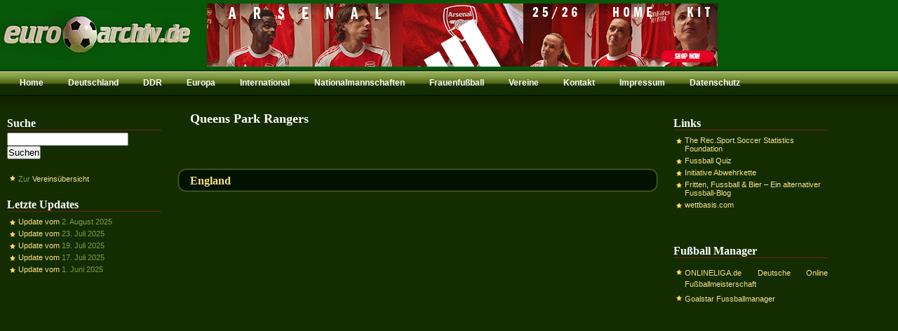

--- FILE ---
content_type: text/html; charset=UTF-8
request_url: https://www.eurofussballarchiv.de/vereine/queens-park-rangers/
body_size: 5257
content:
<!DOCTYPE html PUBLIC "-//W3C//DTD XHTML 1.0 Transitional//EN" "http://www.w3.org/TR/xhtml1/DTD/xhtml1-transitional.dtd"><html xmlns="http://www.w3.org/1999/xhtml"><head profile="http://gmpg.org/xfn/11"><meta http-equiv="Content-Type" content="text/html; charset=UTF-8" /><meta name="google-site-verification" content="nkIoLFwvl8v3xFtz6FHXC8lYfNaBNMNe48DgqQGb0bI" /><meta name="msvalidate.01" content="0AB32F1588D9134942119DA21793BD89" /><meta name="verification" content="e285a3a384b90e91bb946fd9953627fa" /><meta name="generator" content="WordPress 6.0.11" /> <link rel="shortcut icon" href="https://www.eurofussballarchiv.de/wp-content/themes/mypoker/images/favicon.ico" type="image/x-icon" /><link rel="alternate" type="application/rss+xml" title="RSS 2.0" href="https://www.eurofussballarchiv.de/feed/" /><link rel="alternate" type="text/xml" title="RSS .92" href="https://www.eurofussballarchiv.de/feed/rss/" /><link rel="alternate" type="application/atom+xml" title="Atom 0.3" href="https://www.eurofussballarchiv.de/feed/atom/" /><link rel="pingback" href="https://www.eurofussballarchiv.de/xmlrpc.php" /> <script type="text/javascript">var blogurl = "https://www.eurofussballarchiv.de";</script> <script>window.__unic_config_v2 = {"unic_enable_iab":"v2","unic_region":"eu","unic_language":"DE","unic_company":"Eurofussballarchiv.de","unic_logo":"","unic_policy_url":"https:\/\/www.eurofussballarchiv.de\/datenschutz\/","unic_type":"popup","unic_enable_gdpr":"yes","unic_enable_ccpa":"no","publisherCountryCode":"DE"}; window.wp_consent_type = 'optin';</script> <script data-nowprocket type="text/javascript">/*<![CDATA[*/!function(){var i,r,o;i="__tcfapiLocator",r=[],(o=window.frames[i])||(function e(){var t=window.document,a=!!o;if(!a)if(t.body){var n=t.createElement("iframe");n.style.cssText="display:none",n.name=i,t.body.appendChild(n)}else setTimeout(e,50);return!a}(),window.__tcfapi=function(){for(var e,t=[],a=0;a<arguments.length;a++)t[a]=arguments[a];if(!t.length)return r;if("setGdprApplies"===t[0])3<t.length&&2===parseInt(t[1],10)&&"boolean"==typeof t[3]&&(e=t[3],"function"==typeof t[2]&&t[2]("set",!0));else if("ping"===t[0]){var n={gdprApplies:e,cmpLoaded:!1,cmpStatus:"stub"};"function"==typeof t[2]&&t[2](n,!0)}else r.push(t)},window.addEventListener("message",function(n){var i="string"==typeof n.data,e={};try{e=i?JSON.parse(n.data):n.data}catch(e){}var r=e.__tcfapiCall;r&&window.__tcfapi(r.command,r.version,function(e,t){var a={__tcfapiReturn:{returnValue:e,success:t,callId:r.callId}};i&&(a=JSON.stringify(a)),n.source.postMessage(a,"*")},r.parameter)},!1))}(); !function(){var i,n,s;i="__uspapiLocator",n=[],(s=window.frames[i])||(function a(){var e=window.document,n=!!s;if(!s)if(e.body){var t=e.createElement("iframe");t.style.cssText="display:none",t.name=i,e.body.appendChild(t)}else setTimeout(a,50);return!n}(),window.__uspapi=function(){for(var a=[],e=0;e<arguments.length;e++)a[e]=arguments[e];if(!a.length)return n;"ping"===a[0]?"function"==typeof a[2]&&a[2]({cmpLoaded:!1,cmpStatus:"stub"},!0):n.push(a)},window.addEventListener("message",function(t){var i="string"==typeof t.data,a={};try{a=i?JSON.parse(t.data):t.data}catch(a){}var s=a.__uspapiCall;s&&window.__uspapi(s.command,s.version,function(a,e){var n={__uspapiReturn:{returnValue:a,success:e,callId:s.callId}};i&&(n=JSON.stringify(n)),t.source.postMessage(n,"*")},s.parameter)},!1))}(); window.__gpp_addFrame=function(e){if(!window.frames[e])if(document.body){var t=document.createElement("iframe");t.style.cssText="display:none",t.name=e,document.body.appendChild(t)}else window.setTimeout(window.__gpp_addFrame,50,e)},window.__gpp_stub=function(){var e=arguments;if(__gpp.queue=__gpp.queue||[],__gpp.events=__gpp.events||[],!e.length||1==e.length&&"queue"==e[0])return __gpp.queue;if(1==e.length&&"events"==e[0])return __gpp.events;var t=e[0],p=1<e.length?e[1]:null,s=2<e.length?e[2]:null;if("ping"===t)p&&p({gppVersion:"1.1",cmpStatus:"stub",cmpDisplayStatus:"hidden",signalStatus:"not ready",supportedAPIs:["2:tcfeuv2","5:tcfcav1","6:uspv1","7:usnatv1","8:uscav1","9:usvav1","10:uscov1","11:usutv1","12:usctv1"],cmpId:0,sectionList:[],applicableSections:[-1],gppString:"",parsedSections:{}},!0);else if("addEventListener"===t){"lastId"in __gpp||(__gpp.lastId=0),__gpp.lastId++;var n=__gpp.lastId;__gpp.events.push({id:n,callback:p,parameter:s}),p({eventName:"listenerRegistered",listenerId:n,data:!0,pingData:{gppVersion:"1.1",cmpStatus:"stub",cmpDisplayStatus:"hidden",signalStatus:"not ready",supportedAPIs:["2:tcfeuv2","5:tcfcav1","6:uspv1","7:usnatv1","8:uscav1","9:usvav1","10:uscov1","11:usutv1","12:usctv1"],cmpId:0,sectionList:[],applicableSections:[-1],gppString:"",parsedSections:{}}},!0)}else if("removeEventListener"===t){for(var a=!1,i=0;i<__gpp.events.length;i++)if(__gpp.events[i].id==s){__gpp.events.splice(i,1),a=!0;break}p({eventName:"listenerRemoved",listenerId:s,data:a,pingData:{gppVersion:"1.1",cmpStatus:"stub",cmpDisplayStatus:"hidden",signalStatus:"not ready",supportedAPIs:["2:tcfeuv2","5:tcfcav1","6:uspv1","7:usnatv1","8:uscav1","9:usvav1","10:uscov1","11:usutv1","12:usctv1"],cmpId:0,sectionList:[],applicableSections:[-1],gppString:"",parsedSections:{}}},!0)}else"hasSection"===t?p(!1,!0):"getSection"===t||"getField"===t?p(null,!0):__gpp.queue.push([].slice.apply(e))},window.__gpp_msghandler=function(s){var n="string"==typeof s.data;try{var t=n?JSON.parse(s.data):s.data}catch(e){t=null}if("object"==typeof t&&null!==t&&"__gppCall"in t){var a=t.__gppCall;window.__gpp(a.command,function(e,t){var p={__gppReturn:{returnValue:e,success:t,callId:a.callId}};s.source.postMessage(n?JSON.stringify(p):p,"*")},"parameter"in a?a.parameter:null,"version"in a?a.version:"1.1")}},"__gpp"in window&&"function"==typeof window.__gpp||(window.__gpp=window.__gpp_stub,window.addEventListener("message",window.__gpp_msghandler,!1),window.__gpp_addFrame("__gppLocator")); window.gtag||(window.dataLayer=window.dataLayer||[],window.gtag=function(){window.dataLayer.push(arguments)}),window.gtag("set","developer_id.dZTcxZD",!0),window.gtag("consent","default",{ad_storage:"denied",functionality_storage:"denied",personalization_storage:"denied",analytics_storage:"denied",ad_user_data:"denied",ad_personalization:"denied",security_storage:"granted",wait_for_update:3e3}),window.gtag("set","ads_data_redaction",!0),window.gtag("set","url_passthrough",!1);/*]]>*/</script> <script data-nowprocket async data-cfasync='false' src='https://cmp.uniconsent.com/v2/85d3bd683e/cmp.js'></script> <link media="screen" href="https://www.eurofussballarchiv.de/wp-content/cache/autoptimize/css/autoptimize_95fde90fd0f810c4540b03d2bb334f3b.css" rel="stylesheet"><link media="all" href="https://www.eurofussballarchiv.de/wp-content/cache/autoptimize/css/autoptimize_da9f25c0c197fa52e0d8752d2514a7d2.css" rel="stylesheet"><title>Queens Park Rangers | eurofussballarchiv.de</title><meta name="robots" content="max-image-preview:large" /><link rel="canonical" href="https://www.eurofussballarchiv.de/vereine/queens-park-rangers/" /><meta name="generator" content="All in One SEO (AIOSEO) 4.9.3" /> <script type="application/ld+json" class="aioseo-schema">{"@context":"https:\/\/schema.org","@graph":[{"@type":"BreadcrumbList","@id":"https:\/\/www.eurofussballarchiv.de\/vereine\/queens-park-rangers\/#breadcrumblist","itemListElement":[{"@type":"ListItem","@id":"https:\/\/www.eurofussballarchiv.de#listItem","position":1,"name":"Home","item":"https:\/\/www.eurofussballarchiv.de","nextItem":{"@type":"ListItem","@id":"https:\/\/www.eurofussballarchiv.de\/vereine\/queens-park-rangers\/#listItem","name":"Queens Park Rangers"}},{"@type":"ListItem","@id":"https:\/\/www.eurofussballarchiv.de\/vereine\/queens-park-rangers\/#listItem","position":2,"name":"Queens Park Rangers","previousItem":{"@type":"ListItem","@id":"https:\/\/www.eurofussballarchiv.de#listItem","name":"Home"}}]},{"@type":"CollectionPage","@id":"https:\/\/www.eurofussballarchiv.de\/vereine\/queens-park-rangers\/#collectionpage","url":"https:\/\/www.eurofussballarchiv.de\/vereine\/queens-park-rangers\/","name":"Queens Park Rangers | eurofussballarchiv.de","inLanguage":"de-DE","isPartOf":{"@id":"https:\/\/www.eurofussballarchiv.de\/#website"},"breadcrumb":{"@id":"https:\/\/www.eurofussballarchiv.de\/vereine\/queens-park-rangers\/#breadcrumblist"}},{"@type":"Organization","@id":"https:\/\/www.eurofussballarchiv.de\/#organization","name":"eurofussballarchiv.de","description":"Das gro\u00dfe europ\u00e4ische Fu\u00dfballarchiv","url":"https:\/\/www.eurofussballarchiv.de\/"},{"@type":"WebSite","@id":"https:\/\/www.eurofussballarchiv.de\/#website","url":"https:\/\/www.eurofussballarchiv.de\/","name":"eurofussballarchiv.de","description":"Das gro\u00dfe europ\u00e4ische Fu\u00dfballarchiv","inLanguage":"de-DE","publisher":{"@id":"https:\/\/www.eurofussballarchiv.de\/#organization"}}]}</script> <link href='https://fonts.gstatic.com' crossorigin='anonymous' rel='preconnect' /><link rel="alternate" type="application/rss+xml" title="eurofussballarchiv.de &raquo; Schlagwort-Feed zu Queens Park Rangers" href="https://www.eurofussballarchiv.de/vereine/queens-park-rangers/feed/" /> <script id="eurof-ready"> window.advanced_ads_ready=function(e,a){a=a||"complete";var d=function(e){return"interactive"===a?"loading"!==e:"complete"===e};d(document.readyState)?e():document.addEventListener("readystatechange",(function(a){d(a.target.readyState)&&e()}),{once:"interactive"===a})},window.advanced_ads_ready_queue=window.advanced_ads_ready_queue||[]; </script> <link rel="https://api.w.org/" href="https://www.eurofussballarchiv.de/wp-json/" /><link rel="alternate" type="application/json" href="https://www.eurofussballarchiv.de/wp-json/wp/v2/tags/1360" /><link rel="EditURI" type="application/rsd+xml" title="RSD" href="https://www.eurofussballarchiv.de/xmlrpc.php?rsd" /><link rel="wlwmanifest" type="application/wlwmanifest+xml" href="https://www.eurofussballarchiv.de/wp-includes/wlwmanifest.xml" /><meta name="generator" content="WordPress 6.0.11" /></head><body><div id="header"><div id="cardsuits-729"> <ins data-revive-zoneid="33" data-revive-id="21610f4d7cc3f71db38c6d4465e3abe2"></ins> <script async src="//www.eurofussballarchiv.de/img/www/delivery/asyncjs.php"></script> </div></div><div id="pages"><ul><li class="current_page_item"></li><li class="page_item page-item-104"><a href="https://www.eurofussballarchiv.de/">Home</a></li><li class="page_item page-item-4 page_item_has_children"><a href="https://www.eurofussballarchiv.de/deutschland/">Deutschland</a></li><li class="page_item page-item-5 page_item_has_children"><a href="https://www.eurofussballarchiv.de/ddr/">DDR</a></li><li class="page_item page-item-9 page_item_has_children"><a href="https://www.eurofussballarchiv.de/europa/">Europa</a></li><li class="page_item page-item-73 page_item_has_children"><a href="https://www.eurofussballarchiv.de/international/">International</a></li><li class="page_item page-item-14 page_item_has_children"><a href="https://www.eurofussballarchiv.de/nationalmannschaften/">Nationalmannschaften</a></li><li class="page_item page-item-16 page_item_has_children"><a href="https://www.eurofussballarchiv.de/frauen/">Frauenfußball</a></li><li class="page_item page-item-2075"><a href="https://www.eurofussballarchiv.de/vereine/">Vereine</a></li><li class="page_item page-item-579"><a href="https://www.eurofussballarchiv.de/kontakt/">Kontakt</a></li><li class="page_item page-item-107"><a href="https://www.eurofussballarchiv.de/impressum/">Impressum</a></li><li class="page_item page-item-5624"><a href="https://www.eurofussballarchiv.de/datenschutz/">Datenschutz</a></li></ul></div><div id="container"><div id="container_sidebar_left"><ul class="widget_container"><li class="widget widget_search"><li class="widget widget_search"><h2 class="widgettitle">Suche</h2><form method="get" id="searchform" action="https://www.eurofussballarchiv.de/"> <input type="text" class="field" name="s" id="s" placeholder="" /> <input type="submit" class="submit" name="submit" id="searchsubmit" value="Suchen" /></form></li></li><li class="widget widget_text"><div class="textwidget"><ul><li>Zur <a href="https://www.eurofussballarchiv.de/vereine/" title="Vereinsübersicht">Vereinsübersicht</a></li></ul></div></li><li class="widget widget_recent_entries"><h2 class="widgettitle">Letzte Updates</h2><ul><li> <a href="https://www.eurofussballarchiv.de/updates/2025-06/">Update vom</a> <span class="post-date">2. August 2025</span></li><li> <a href="https://www.eurofussballarchiv.de/updates/2025-05/">Update vom</a> <span class="post-date">23. Juli 2025</span></li><li> <a href="https://www.eurofussballarchiv.de/updates/2025-04/">Update vom</a> <span class="post-date">19. Juli 2025</span></li><li> <a href="https://www.eurofussballarchiv.de/updates/2025-03/">Update vom</a> <span class="post-date">17. Juli 2025</span></li><li> <a href="https://www.eurofussballarchiv.de/updates/2025-02/">Update vom</a> <span class="post-date">1. Juni 2025</span></li></ul></li><li class="widget widget_text"><div class="textwidget"><br /></div></li><li class="widget widget_block"><p><script async src="//pagead2.googlesyndication.com/pagead/js/adsbygoogle.js?client=ca-pub-5128455350444932" crossorigin="anonymous"></script><ins class="adsbygoogle" style="display:block;" data-ad-client="ca-pub-5128455350444932" data-ad-slot="9944967368" data-ad-format="auto"></ins> <script>(adsbygoogle = window.adsbygoogle || []).push({});</script> </p></li></ul></div><div id="container_posts"><h2 class="searchtitle">Queens Park Rangers</h2><div class="taglink"></div><div id="post-425" class="post"><div class="meta_search"><h2 class="title"> <a href="https://www.eurofussballarchiv.de/europa/grossbritannien/england/" rel="bookmark" title="Permanent Link to England">England</a></h2></div></div> <div id="page_navigation"> <span class="page_next"></span> <span class="page_previous"></span></div></div><div id="container_sidebar_right"><ul class="widget_container"><li class="widget widget_nav_menu"><h2 class="widgettitle">Links</h2><div class="menu-links-container"><ul id="menu-links" class="menu"><li id="menu-item-927" class="menu-item menu-item-type-custom menu-item-object-custom menu-item-927"><a href="http://www.rsssf.com/">The Rec.Sport.Soccer Statistics Foundation</a></li><li id="menu-item-926" class="menu-item menu-item-type-custom menu-item-object-custom menu-item-926"><a href="https://www.fussball-fragen.de/index.php/fussball-quiz/">Fussball Quiz</a></li><li id="menu-item-2800" class="menu-item menu-item-type-custom menu-item-object-custom menu-item-2800"><a href="http://www.abwehrkette.de/">Initiative Abwehrkette</a></li><li id="menu-item-2803" class="menu-item menu-item-type-custom menu-item-object-custom menu-item-2803"><a href="http://www.Soccer-warriors.de">Fritten, Fussball &#038; Bier &#8211; Ein alternativer Fussball-Blog</a></li><li id="menu-item-7245" class="menu-item menu-item-type-custom menu-item-object-custom menu-item-7245"><a href="https://wettbasis.com">wettbasis.com</a></li></ul></div></li><li class="widget widget_text"><div class="textwidget"><br /></div></li><li class="widget widget_text"><h2 class="widgettitle">Fußball Manager</h2><div class="textwidget"><ul><li><a href="https://t.adcell.com/p/click?promoId=234390&slotId=65383" target="_blank" rel="noopener">ONLINELIGA.de Deutsche Online Fu&szlig;ballmeisterschaft</a><noscript><img src="https://t.adcell.com/p/view?promoId=234390&slotId=65383" border="0" width="1" height="1" alt="" /></noscript><img class="lazyload" src='data:image/svg+xml,%3Csvg%20xmlns=%22http://www.w3.org/2000/svg%22%20viewBox=%220%200%201%201%22%3E%3C/svg%3E' data-src="https://t.adcell.com/p/view?promoId=234390&slotId=65383" border="0" width="1" height="1" alt="" /></li><li> <a href="http://www.goalstar.de/eurofussballarchiv" target="_blank" rel="noopener">Goalstar Fussballmanager</a></li></ul></div></li></ul></div> <br class="breaker" /></div><div id="footer"><div id="footer_wp"> &nbsp;<noscript><style>.lazyload{display:none;}</style></noscript><script data-noptimize="1">window.lazySizesConfig=window.lazySizesConfig||{};window.lazySizesConfig.loadMode=1;</script><script async data-noptimize="1" src='https://www.eurofussballarchiv.de/wp-content/plugins/autoptimize/classes/external/js/lazysizes.min.js?ao_version=3.1.14'></script> <script type='text/javascript' id='contact-form-7-js-extra'>/*<![CDATA[*//* <![CDATA[ */ var wpcf7 = {"api":{"root":"https:\/\/www.eurofussballarchiv.de\/wp-json\/","namespace":"contact-form-7\/v1"},"cached":"1"}; /* ]]> *//*]]>*/</script> <script>!function(){window.advanced_ads_ready_queue=window.advanced_ads_ready_queue||[],advanced_ads_ready_queue.push=window.advanced_ads_ready;for(var d=0,a=advanced_ads_ready_queue.length;d<a;d++)advanced_ads_ready(advanced_ads_ready_queue[d])}();</script></div><div id="footer_bar"><div id="credits"> &copy; 1999 - 2026 <a href="https://www.eurofussballarchiv.de/">eurofussballarchiv.de &bull; Das große europäische Fußballarchiv</a> &bull; </div><div id="w3c"> </div></div></div> <script defer src="https://www.eurofussballarchiv.de/wp-content/cache/autoptimize/js/autoptimize_8ac3b1dd0f51d23149b0b66581324f8f.js"></script></body></html>

<!-- Cachify | https://cachify.pluginkollektiv.org
Generiert @ 29.01.2026 21:46:02 -->

--- FILE ---
content_type: text/html; charset=utf-8
request_url: https://www.google.com/recaptcha/api2/aframe
body_size: 267
content:
<!DOCTYPE HTML><html><head><meta http-equiv="content-type" content="text/html; charset=UTF-8"></head><body><script nonce="L4poZv_Cqif62GxX4cavWw">/** Anti-fraud and anti-abuse applications only. See google.com/recaptcha */ try{var clients={'sodar':'https://pagead2.googlesyndication.com/pagead/sodar?'};window.addEventListener("message",function(a){try{if(a.source===window.parent){var b=JSON.parse(a.data);var c=clients[b['id']];if(c){var d=document.createElement('img');d.src=c+b['params']+'&rc='+(localStorage.getItem("rc::a")?sessionStorage.getItem("rc::b"):"");window.document.body.appendChild(d);sessionStorage.setItem("rc::e",parseInt(sessionStorage.getItem("rc::e")||0)+1);localStorage.setItem("rc::h",'1769737721777');}}}catch(b){}});window.parent.postMessage("_grecaptcha_ready", "*");}catch(b){}</script></body></html>